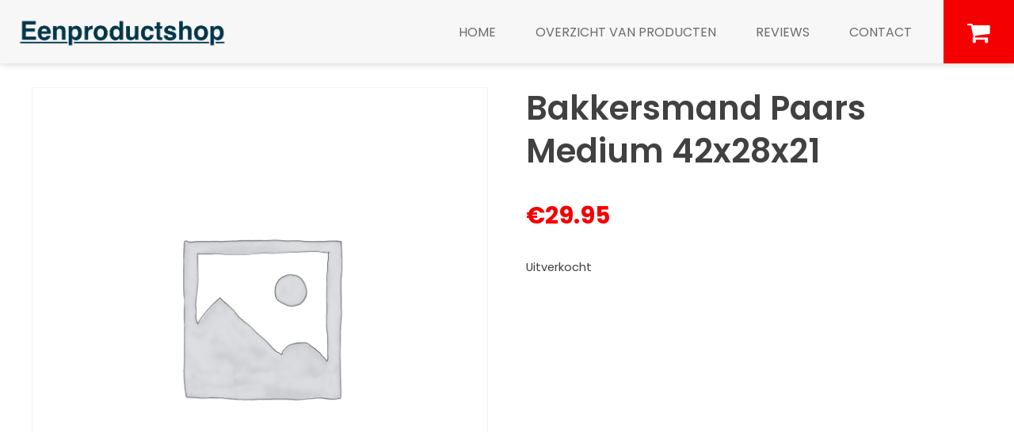

--- FILE ---
content_type: text/css
request_url: https://usercontent.one/wp/www.eenproductshop.nl/wp-content/themes/badverkleiner/css/style.css?ver=6.9
body_size: 3671
content:
/* start font-face */
@import url('https://fonts.googleapis.com/css?family=Poppins:300,400,500,600,700');

/* start general */
* {
	margin: 0;
	padding: 0;
	box-sizing: border-box;
}

html, body {
	color: #414141;
	font-size: 16px;
	line-height: 1.6;
	font-family: 'Poppins', sans-serif;
}

body {
	background: #fff;
}

input, select, textarea {
	color: #414141;
	font-size: 14px;
	font-family: 'Poppins', sans-serif;
}

textarea,
input[type="text"],
input[type="email"],
input[type="tel"],
input[type="password"] {
	padding: 8px 12px;
	border: 1px solid #5ee8bf;
}

textarea.wpcf7-not-valid,
input[type="text"].wpcf7-not-valid,
input[type="email"].wpcf7-not-valid,
input[type="tel"].wpcf7-not-valid,
input[type="password"].wpcf7-not-valid {
	border-color: #f50000;
}

img {
	border: 0;
	display: block;
}

a {
	color: #c316c4;
	text-decoration: none;
}

p {
	margin-bottom: 15px;
}

h1,
h2,
h3,
h4,
h5,
h6 {
	font-weight: 600;
	line-height: 1.3;
	font-family: 'Poppins', sans-serif;
}

h1 {
	font-size: 42px;
	margin-bottom: 15px;
}

h2 {
	font-size: 24px;
	margin-bottom: 15px;
}

h3 {
	font-size: 22px;
	font-weight: normal;
	margin-bottom: 15px;
}

ul, li {
	list-style: none;
}

:focus {
	outline: none;
}

/* start global */
.button {
	border: 0;
	color: #fff;
	font-size: 16px;
	cursor: pointer;
	padding: 12px 25px;
	background: #f50000;
	border-radius: 25px;
	text-transform: uppercase;
}

.button:hover {
	background: #c316c4;
}

.clear {
	clear: both;
	visibility: hidden;
	line-height: 0;
	height: 0;
}

.center {
	margin: 0 auto;
	position: relative;
	max-width: 1200px;
}

.container {
	padding-right: calc((100% - 1200px) / 2);
	padding-left: calc((100% - 1200px) / 2);
}

.wpcf7 p label {
	display: block;
}

.wpcf7 .wpcf7-form-control-wrap {
	display: block;
}

.wpcf7 .wpcf7-not-valid-tip {
	display: block;
	color: #f50000;
	font-size: 12px;
}

.wpcf7 .screen-reader-response {
	display: none;
}

.wpcf7 .wpcf7-response-output {
	color: #c316c4;
	margin: 15px 0;
}

.wpcf7 .wpcf7-response-output.wpcf7-validation-errors {
	color: #f50000;
}

/* start wrapper */
.wrapper {
	width: 100%;
	display: block;
	margin: 0 auto;
	background: #fff;
	position: relative;
	min-height: 100vh;
	overflow: hidden;
	box-shadow: 0 0 30px 0 rgba(0, 0, 0, .1);
	padding-bottom: 60px;
}

/* start mmenu */
.mm-menu {
	background: #dc00c4;
}

.mm-listitem:after {
	left: 0;
}

.mm-menu a,
.mm-menu a:active,
.mm-menu a:hover,
.mm-menu a:link,
.mm-menu a:visited {
	color: #fff;
}

.mm-wrapper_opening .header__toggle a i:before {
	content: "\f00d"
}

/* start header */
.header {
	z-index: 3;
	height: 80px;
	display: flex;
	flex-wrap: wrap;
	position: relative;
	background: #f7f7f7;
	justify-content: space-between;
	padding-left: 20px;
	padding-right: 20px;
	box-shadow: 0 0 10px 0 rgba(0, 0, 0, .2);
}

.header__logo {
	width: 270px;
	display: flex;
	align-items: center;
}

.header__logo a {
	display: block;
}

.header__logo a img {
	height: auto;
	display: block;
	max-width: 100%;
}

.header__cart {
	display: flex;
	font-size: 31px;
	margin-right: -20px;
	margin-left: 40px;
}

.header__cart a {
	color: #fff;
	display: flex;
	background: #f50000;
	align-items: center;
	padding: 10px 30px;
}

.header__cart a:hover {
	background: #c316c4;
}

.header__toggle {
	display: none;
	font-size: 21px;
}

.header__toggle a {
	color: #414141;
}

.header__menu {
	display: flex;
	margin-left: auto;
}

.header__menu nav {
	display: flex;
}

.header__menu nav > ul {
	display: flex;
}

.header__menu nav > ul > li {
	display: flex;
	margin-right: 50px;
}

.header__menu nav > ul > li:last-child {
	margin-right: 0;
}

.header__menu nav > ul > li > a {
	display: flex;
	color: #6c6c6c;
	font-size: 16px;
	align-items: center;
	text-decoration: none;
	text-transform: uppercase;
}

.header__menu nav > ul > li.current-menu-item > a {
	color: #c316c4;
	font-weight: 700;
}

/* start banner */
.banner {
	position: relative;
}

.banner img {
	width: 100%;
	height: auto;
}

.banner__caption {
	top: 0;
	left: 0;
	right: 0;
	bottom: 0;
	display: flex;
	position: absolute;
	align-items: center;
	justify-content: flex-end;
}

.banner__caption article {
	width: 100%;
	font-size: 17px;
	max-width: 560px;
	text-align: right;
}

.banner__caption article h2 {
	font-size: 30px;
}

/* start action */
.action {
	display: flex;
	align-items: center;
	background: #dc00c4 url(../images/bubbles.png) no-repeat top left;
	justify-content: space-between;
	box-shadow: 0 0 10px 0 rgba(0, 0, 0, .4);
}

.action h1 {
	color: #fff;
	margin: 15px 0;
	font-size: 32px;
}

.action figure {
	margin-top: -80px;
	position: relative;
}

.action figure img {
	width: 290px;
	height: auto;
}

.action figcaption {
	right: 0;
	bottom: 5%;
	width: 100px;
	height: 100px;
	display: flex;
	border-radius: 50%;
	position: absolute;
	background: #f50000;
	align-items: center;
	border: 2px solid #fff;
	justify-content: center;
	transform: rotate(-10deg);
	box-shadow: 0 0 10px 0 rgba(0, 0, 0, .4);
}

.action figcaption span {
	color: #fff;
	display: block;
	font-size: 20px;
	text-align: center;
}

.action figcaption cite {
	display: block;
	font-size: 12px;
	font-style: normal;
}

/* start blocks */
.blocks {
	margin: 70px 0;
}

.blocks ul {
	display: flex;
	flex-wrap: wrap;
	margin: 0 -15px;
}

.blocks ul li {
	width: 33.33%;
	padding: 0 15px;
	text-align: center;
	position: relative;
}

.blocks ul li:after {
	content: "\f054";
	display: block;
	position: absolute;
	right: -10px;
	top: 50%;
	color: #c316c4;
	font-size: 20px;
	font-family: FontAwesome;
	transform: translateY(-50%);
}

.blocks ul li:last-child:after {
	display: none;
}

.blocks figure {
	margin-bottom: 10px;
}

.blocks figure img {
	height: auto;
	width: 100%;
	margin: 0 auto;
	max-width: 100px;
}

/* start footer */
.content {
	padding-top: 30px;
	padding-bottom: 30px;
}

.content__article ul,
.content__article ol {
	margin-left: 20px;
	margin-bottom: 20px;
}

.content__article ul li {
	list-style: outside;
}

.content__article ol li {
	list-style: decimal;
}

.content__article img {
	height: auto;
	max-width: 100%;
}

.content__article .alignleft {
	float: left;
	margin: 0 20px 20px 0;
}

.content__article .alignright {
	float: right;
	margin: 0 0 20px 20px;
}

.content__article .aligncenter {
	margin: 0 auto 20px auto;
}

.content__article:after {
	content: '';
	display: table;
	clear: both;
}

.content__shop {

}

/* comment section */
.comments-area {

}

.comment-list {
	column-count: 3;
	column-gap: 2em;
}

.comment-list li {
	width: 100%;
	padding: 30px;
	margin-bottom: 2em;
	display: inline-block;
	box-shadow: 0 0 10px 0 rgba(0, 0, 0, .1);
}

.comment-body {
	display: flex;
	flex-wrap: wrap;
	text-align: center;
	position: relative;
	flex-direction: column-reverse;
}

.comment-body .reply,
.comment-body .says {
	display: none;
}

.comment-body .comment-author cite {
	font-size: 16px;
	font-style: normal;
	font-weight: 600;
}

.comment-body .stars {
	color: #f50000;
}

.comment-body .comment-meta {
	display: none;
}

.comments-rating {
	border: none;
	padding: 0;
	margin-left: 0;
}

.comments-rating label {
	display: inline-block;
}

.comment-respond {
	position: relative;
	padding-top: 50px;
	padding-bottom: 50px;
	margin-top: 50px;
}

.comment-respond h3 {
	position: relative;
}

.comment-form {
	display: flex;
	flex-wrap: wrap;
	position: relative;
	margin: 0 -15px;
	justify-content: space-between;
}

.comment-form p,
.comment-form .comment-form-rating {
	padding: 0 15px;
	margin-bottom: 20px;
}

.comment-form p label {
	display: block;
	font-weight: 500;
	margin-bottom: 5px;
}

.comment-form .comment-form-rating > label {
	font-weight: 500;
}

.comment-form .comment-notes,
.comment-form .comment-form-comment {
	width: 100%;
}

.comment-form .comment-form-rating {
	display: flex;
	line-height: normal;
	align-items: center;
}

.comment-form .comment-form-rating > label {
	margin-right: 15px;
}

.comment-form .form-submit input {
	border: 0;
	color: #fff;
	cursor: pointer;
	font-size: 16px;
	padding: 12px 20px;
	background: #f50000;
	border-radius: 25px;
}

.comment-form .comment-form-comment textarea {
	width: 100%;
}

.comment-form .comment-form-author,
.comment-form .comment-form-email,
.comment-form .comment-form-url {
	width: 33.33%;
}

.comment-form .comment-form-cookies-consent {
	display: none;
}

.comment-form .comment-form-author input,
.comment-form .comment-form-email input,
.comment-form .comment-form-url input {
	width: 100%;
}

.comment-respond:before {
	top: 0;
	bottom: 0;
	content: '';
	left: -200%;
	right: -200%;
	display: block;
	position: absolute;
	background: #f3f3f3;
}

.rating-container {
	font-size: 0;
	display: flex;
	unicode-bidi: bidi-override;
	direction: rtl;
}

.rating-container * {
	font-size: 1.4rem;
}

.rating-container > input {
	display: none;
}

.rating-container > input + label {
	/* only enough room for the star */
	font-family: 'dashicons';
	display: block;
	overflow: hidden;
	text-indent: 9999px;
	width: 1em;
	white-space: nowrap;
	cursor: pointer;
	margin: 0;
}

.rating-container > input + label:before {
	display: inline-block;
	text-indent: -9999px;
	content: "\f154";
	color: #888;
}

.rating-container > input:checked ~ label:before,
.rating-container > input + label:hover ~ label:before,
.rating-container > input + label:hover:before {
	content: "\f155";
	color: #e52;
	text-shadow: 0 0 1px #333;
}

.rating-container > .star-cb-clear + label {
	text-indent: -9999px;
	width: .5em;
	margin-left: -.5em;
}

.rating-container > .star-cb-clear + label:before {
	width: .5em;
}

.rating-container:hover > input + label:before {
	content: "\f154";
	color: #888;
	text-shadow: none;
}

.rating-container:hover > input + label:hover ~ label:before,
.rating-container:hover > input + label:hover:before {
	content: "\f155";
	color: #e52;
	text-shadow: 0 0 1px #333;
}

.comment-respond .rating-container > .star-cb-clear + label, .comment-respond .rating-container > input + label:before {
	text-indent: 9999px;
}

.comment-respond .rating-container > input + label {
	text-indent: -9999px;
}

/* start footer */
.footer {
	color: #fff;
	display: flex;
	font-size: 12px;
	align-items: center;
	background: #414141;
	padding-top: 15px;
	padding-bottom: 15px;
	justify-content: space-between;
	position: absolute;
	left: 0;
	right: 0;
	bottom: 0;
}

.footer a {
	color: #fff;
	text-decoration: none;
}

.footer p {
	margin: 5px 0;
}

.footer ul {
	display: flex;
	margin: 5px 0;
}

.footer ul li {
	margin-right: 20px;
}

.footer ul li:last-child {
	margin-right: 0;
}

/* start woocommerce */
.woocommerce ul.products {
	display: flex;
	flex-wrap: wrap;
}

.woocommerce ul.products:after,
.woocommerce ul.products:before {
	display: none;
}

.woocommerce ul.products li.product {
	padding: 25px 15px;
	box-shadow: 0 0 30px 0 rgba(0, 0, 0, .1);
}

.woocommerce ul.products li.product .button {
	font-size: 16px;
	font-weight: normal;
	margin-top: 5px;
}

.woocommerce ul.products li.product .button:before {
	content: "\f07a";
	margin-right: 8px;
	font-family: FontAwesome;
}

.woocommerce ul.products li.product .woocommerce-loop-product__link {
	float: left;
	width: 200px;
	display: block;
	position: relative;
	margin-right: 30px;
	margin-bottom: 0;
}

.woocommerce ul.products li.product a img {
	margin-bottom: 0;
}

.woocommerce ul.products li.product .price {
	top: -10px;
	right: -10px;
	width: 70px;
	height: 70px;
	display: flex;
	color: #fff;
	font-size: 16px;
	border-radius: 50%;
	position: absolute;
	background: #f50000;
	align-items: center;
	border: 2px solid #fff;
	justify-content: center;
	transform: rotate(-10deg);
	box-shadow: 0 0 10px 0 rgba(0, 0, 0, .4);
}

.woocommerce ul.products li.product .woocommerce-loop-category__title,
.woocommerce ul.products li.product .woocommerce-loop-product__title,
.woocommerce ul.products li.product h3 {
	font-size: 17px;
}

.woocommerce #respond input#submit,
.woocommerce a.button,
.woocommerce button.button,
.woocommerce input.button {
	border: 0;
	color: #fff;
	border-radius: 25px;
	font-weight: normal;
	background: #f50000;
	text-transform: uppercase;
	padding: 12px 25px;
}

.woocommerce #respond input#submit.alt,
.woocommerce a.button.alt,
.woocommerce button.button.alt,
.woocommerce input.button.alt {
	background: #f50000;
}

.woocommerce table.shop_table {
	border-radius: 0;
}

.woocommerce #content table.cart td.actions .input-text,
.woocommerce table.cart td.actions .input-text,
.woocommerce-page #content table.cart td.actions .input-text,
.woocommerce-page table.cart td.actions .input-text {
	width: 105px;
}

.woocommerce div.product {
	display: flex;
	flex-wrap: wrap;
	justify-content: space-between;

}

.woocommerce #content div.product div.images,
.woocommerce div.product div.images,
.woocommerce-page #content div.product div.images,
.woocommerce-page div.product div.images {
	float: none;
}

.woocommerce div.product div.summary ul li:before {
	content: "\f00c";
	margin-right: 5px;
	font-family: FontAwesome;
}

.woocommerce div.product p.price {
	margin: 30px 0;
	font-size: 30px;
	color: #f50000;
	font-weight: 700;
}

.woocommerce div.product div.summary ul li {
	margin-bottom: 2px;
}

.woocommerce div.product form.cart {
	display: flex;
	flex-wrap: wrap;
	align-items: center;
}

.woocommerce div.product form.cart:after,
.woocommerce div.product form.cart:before {
	display: none;
}

.woocommerce div.product form.cart div.quantity {
	float: none;
	margin-bottom: 0;
	padding-right: 15px;
}

.woocommerce div.product form.cart div.quantity input {
	width: 70px;
	padding: 5px 10px;
	margin-left: 10px;
}

.woocommerce div.product form.cart div.quantity .screen-reader-text {
	clip: auto;
	height: auto;
	font-weight: 700;
	text-transform: uppercase;
	position: static !important;
}

.woocommerce div.product form.cart .button {
	flex: 1;
	font-size: 20px;
	font-weight: 700;
}

.woocommerce div.product form.cart .button:before {
	content: "\f07a";
	margin-right: 8px;
	font-family: FontAwesome;
}

.woocommerce div.product div.images .flex-viewport {
	margin-bottom: 20px;
	border: 1px solid #f7f7f7;
}

.woocommerce div.product div.images .flex-control-thumbs {
	margin-left: -10px;
	margin-right: -10px;
}

.woocommerce div.product div.images .flex-control-thumbs li {
	padding: 0 10px;
}

.woocommerce div.product div.images .flex-control-thumbs li img {
	border: 1px solid #f7f7f7;
}

.woocommerce-checkout #payment ul.payment_methods li {
	margin-bottom: 20px;
}

.woocommerce-checkout #payment ul.payment_methods li img {
	display: inline-block;
}

.woocommerce-checkout #payment ul.payment_methods li:last-child {
	margin-bottom: 0;
}

/* Media Queries */
@media only screen and (min-width: 1024px) {

}

@media only screen and (max-width: 1230px) {
	.container {
		padding-left: 20px;
		padding-right: 20px;
	}
}

@media only screen and (max-width: 979px) {
	.wrapper {
		padding-bottom: 57px;
	}

	.banner__caption article {
		font-size: 16px;
		max-width: 420px;
	}

	.banner__caption article h2 {
		font-size: 24px;
	}

	.action h1 {
		font-size: 30px;
	}

	.action figure {
		margin-top: -40px;
	}

	.action figure img {
		width: 200px;
	}

	.action figcaption {
		width: 60px;
		height: 60px;
		line-height: 1.2;
	}

	.action figcaption span {
		font-size: 14px;
	}

	.action figcaption cite {
		font-size: 10px;
	}

	.comment-list {
		column-count: 2;
	}

	.footer {
		font-size: 11px;
	}

	.footer ul li {
		margin-right: 10px;
	}

	.woocommerce div.product form.cart .button {
		font-size: 16px;
	}

	.woocommerce div.product form.cart div.quantity {
		margin-right: 5px;
	}
}

@media only screen and (min-width: 768px) {
	body:after {
		left: 0;
		right: 0;
		top: 0;
		content: '';
		height: 80px;
		display: block;
		position: absolute;
		background: #dc00c4;
	}

	.mm-menu {
		background: transparent;
	}
}

@media only screen and (max-width: 767px) {
	.wrapper {
		padding-bottom: 0;
	}

	.header {
		height: 60px;
		align-items: center;
		justify-content: space-between;
	}

	.header__logo {
		width: 150px;
	}

	.header__menu {
		display: none;
	}

	.header__cart {
		display: block;
		font-size: 21px;
		margin-right: 0;
		margin-left: 0;
	}

	.header__cart a {
		padding: 0;
		color: #414141;
		background: transparent;
	}

	.header__cart a:hover {
		background: transparent;
	}

	.header__toggle {
		display: block;
	}

	.banner__caption article {
		font-size: 11px;
		max-width: 300px;
	}

	.banner__caption article h2 {
		font-size: 18px;
	}

	.action h1 {
		font-size: 24px;
	}

	.action figure img {
		width: 150px;
	}

	.blocks {
		font-size: 12px;
	}

	.blocks h2 {
		font-size: 18px;
	}

	.blocks ul li:after {
		position: static;
		transform: rotate(90deg);
		margin: 10px auto;
	}

	.blocks figure img {
		max-width: 80px;
	}

	.content__article .alignleft {
		max-width: 30%;
	}

	.footer {
		flex-wrap: wrap;
		position: relative;
		justify-content: center;
	}

	.footer ul {
		flex-wrap: wrap;
		margin-left: -10px;
		margin-right: -10px;
		justify-content: center;
	}

	.footer ul li {
		margin: 0 10px;
	}

	.woocommerce ul.products li.product {
		width: 100% !important;
	}

	.woocommerce ul.products li.product .woocommerce-loop-product__link {
		width: 110px;
		margin-right: 15px;
	}

	.woocommerce ul.products li.product .woocommerce-loop-category__title,
	.woocommerce ul.products li.product .woocommerce-loop-product__title,
	.woocommerce ul.products li.product h3 {
		font-size: 16px;
	}

	.woocommerce ul.products li.product .button {
		margin-top: 5px;
	}

	.woocommerce ul.products li.product .price {
		width: 50px;
		height: 50px;
		font-size: 11px;
	}

	.woocommerce ul.products[class*=columns-] li.product,
	.woocommerce-page ul.products[class*=columns-] li.product {
		margin: 1px 0;
	}

	.woocommerce ul.products li.product p {
		display: none;
	}

	.woocommerce div.product form.cart div.quantity {
		margin-bottom: 20px;
	}
}

@media only screen and (max-width: 600px) {
	#wpadminbar {
		position: fixed;
	}
}

@media only screen and (max-width: 520px) {
	.menuBox:not(.mm-menu) {
		display: none;
	}

	#headerCntr .mobileMenu {
		display: block;
	}

	.banner__caption article {
		max-width: 170px;
	}

	.banner__caption article p {
		display: none;
	}

	.action h1 {
		font-size: 18px;
	}

	.action figure img {
		width: 100px;
	}

	.action figcaption {
		bottom: 0;
		width: 50px;
		height: 50px;
	}

	.action figcaption span {
		font-size: 12px;
	}

	.action figcaption cite {
		font-size: 8px;
	}

	.blocks ul li {
		width: 100%;
	}

	.comment-form {
		display: block;
	}

	.comment-list {
		column-count: 1;
	}

	.comment-form .comment-form-author,
	.comment-form .comment-form-email,
	.comment-form .comment-form-url {
		width: auto;
	}
}